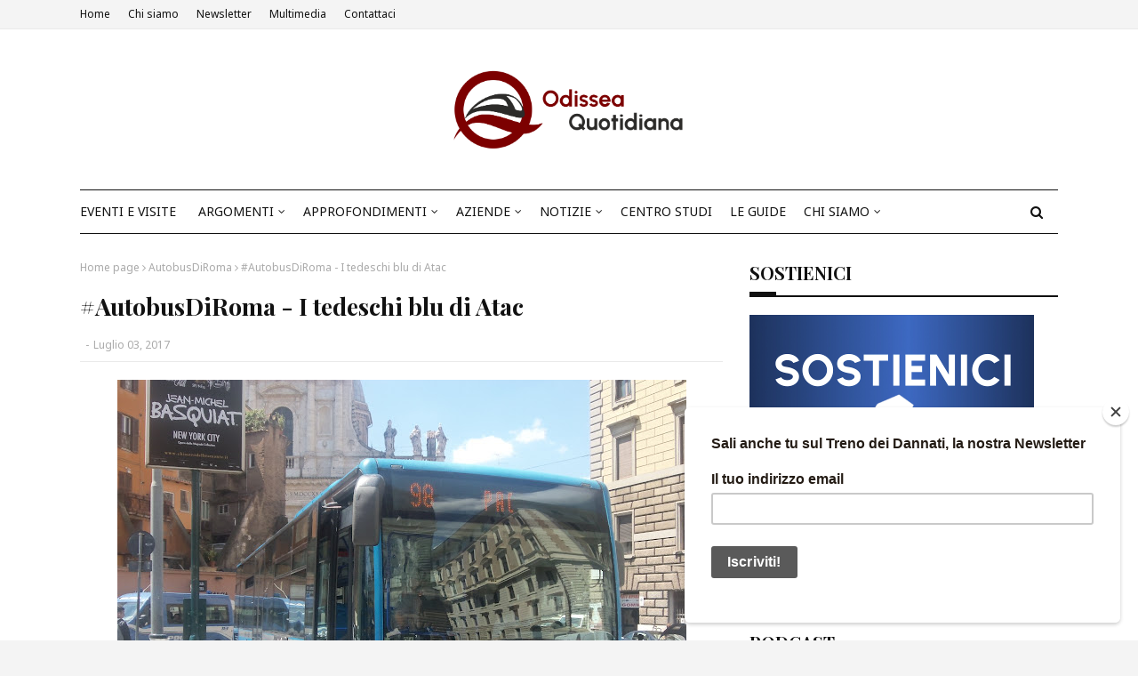

--- FILE ---
content_type: text/html; charset=utf-8
request_url: https://www.google.com/recaptcha/api2/aframe
body_size: 264
content:
<!DOCTYPE HTML><html><head><meta http-equiv="content-type" content="text/html; charset=UTF-8"></head><body><script nonce="DAh8w0shr4ZnwAyi-idEfg">/** Anti-fraud and anti-abuse applications only. See google.com/recaptcha */ try{var clients={'sodar':'https://pagead2.googlesyndication.com/pagead/sodar?'};window.addEventListener("message",function(a){try{if(a.source===window.parent){var b=JSON.parse(a.data);var c=clients[b['id']];if(c){var d=document.createElement('img');d.src=c+b['params']+'&rc='+(localStorage.getItem("rc::a")?sessionStorage.getItem("rc::b"):"");window.document.body.appendChild(d);sessionStorage.setItem("rc::e",parseInt(sessionStorage.getItem("rc::e")||0)+1);localStorage.setItem("rc::h",'1768722629172');}}}catch(b){}});window.parent.postMessage("_grecaptcha_ready", "*");}catch(b){}</script></body></html>

--- FILE ---
content_type: text/javascript;charset=UTF-8
request_url: https://www.eadv.it/track/?x=3f-17861-82-18-85-0-4e-12-8f-0x0-79-0-aa-3107&u=omdoics.saenaaqiudoit&async=eadv-18-egfm0j4jngp1768722623636
body_size: 380
content:
(function() {
  
  var starter = document.getElementById('eadv-18-egfm0j4jngp1768722623636');
  var tot = 0;
function start() {
  eADVManager.delivery({
    id: 'eadv-18-egfm0j4jngp1768722623636',
    idsito: '17861',
    urlsito: 'odisseaquotidiana.com',
    idzona: '18',
    idcategoria: '12',
    width: '0',
    height: '0',
    rc: 'c50bd13abd2395fee86b8ec6568486c8',
    vc: '44173b90ebdee',
    frequency: '10',
    docked: '',
    sticky: '',
    tocheck: true,
    performance: false,
    secure: false,
    mobile: false,
    subid: 3107,
    bidversion: '56',
    cmpversion: '2',
    stickyversion: '1',
    styleversion: '1.5.4',
    debug: false,
    biddersSizes: [],
    biddersData: [],
    biddersSettings: []
    
    
  });
}

if(typeof eADVManager !== 'object') {
  var script = document.createElement("script");
  script.setAttribute('id', 'eadv-18-egfm0j4jngp1768722623636-load');
  script.setAttribute('async', 'async');
  script.setAttribute('defer', 'defer');

  script.setAttribute('src', 'https://track.eadv.it/esr.min.js?v=1.35.2');

  if(script.readyState) {
    script.onreadystatechange = function() {
      if(script.readyState === "loaded" || script.readyState === "complete") {
        script.onreadystatechange = null;
        start();
      }
    };
  } else {
    script.onload = function() {
      start();
    };
  }

  var parent = starter.parentNode;
  if(parent.lastchild == starter) parent.appendChild(script);
  else parent.insertBefore(script, starter.nextSibling);
} else {
  start();
}
})();

--- FILE ---
content_type: text/plain
request_url: https://www.google-analytics.com/j/collect?v=1&_v=j102&a=1273731911&t=pageview&_s=1&dl=https%3A%2F%2Fwww.odisseaquotidiana.com%2F2017%2F07%2Fautobusdiroma-i-tedeschi-blu-di-atac.html%3FshowComment%3D1548682881431&ul=en-us%40posix&dt=%23AutobusDiRoma%20-%20I%20tedeschi%20blu%20di%20Atac&sr=1280x720&vp=1280x720&_u=IEBAAEABAAAAACAAI~&jid=1425852923&gjid=540271230&cid=49739120.1768722625&tid=UA-28960497-2&_gid=1789529043.1768722625&_r=1&_slc=1&z=247270715
body_size: -453
content:
2,cG-7JC5RXTMX6

--- FILE ---
content_type: text/javascript;charset=UTF-8
request_url: https://www.eadv.it/track/?x=3f-17861-82-18-85-0-4e-12-8f-0x0-79-0-aa-3107&u=omdoics.saenaaqiudoit&async=eadv-18-t153fxl2v791768722623654
body_size: 356
content:
(function() {
  
  var starter = document.getElementById('eadv-18-t153fxl2v791768722623654');
  var tot = 0;
function start() {
  eADVManager.delivery({
    id: 'eadv-18-t153fxl2v791768722623654',
    idsito: '17861',
    urlsito: 'odisseaquotidiana.com',
    idzona: '18',
    idcategoria: '12',
    width: '0',
    height: '0',
    rc: '8e4d15ba8dec8169295b20d3c00e151c',
    vc: '41f8035559db2',
    frequency: '10',
    docked: '',
    sticky: '',
    tocheck: true,
    performance: false,
    secure: false,
    mobile: false,
    subid: 3107,
    bidversion: '56',
    cmpversion: '2',
    stickyversion: '1',
    styleversion: '1.5.4',
    debug: false,
    biddersSizes: [],
    biddersData: [],
    biddersSettings: []
    
    
  });
}

if(typeof eADVManager !== 'object') {
  var script = document.createElement("script");
  script.setAttribute('id', 'eadv-18-t153fxl2v791768722623654-load');
  script.setAttribute('async', 'async');
  script.setAttribute('defer', 'defer');

  script.setAttribute('src', 'https://track.eadv.it/esr.min.js?v=1.35.2');

  if(script.readyState) {
    script.onreadystatechange = function() {
      if(script.readyState === "loaded" || script.readyState === "complete") {
        script.onreadystatechange = null;
        start();
      }
    };
  } else {
    script.onload = function() {
      start();
    };
  }

  var parent = starter.parentNode;
  if(parent.lastchild == starter) parent.appendChild(script);
  else parent.insertBefore(script, starter.nextSibling);
} else {
  start();
}
})();